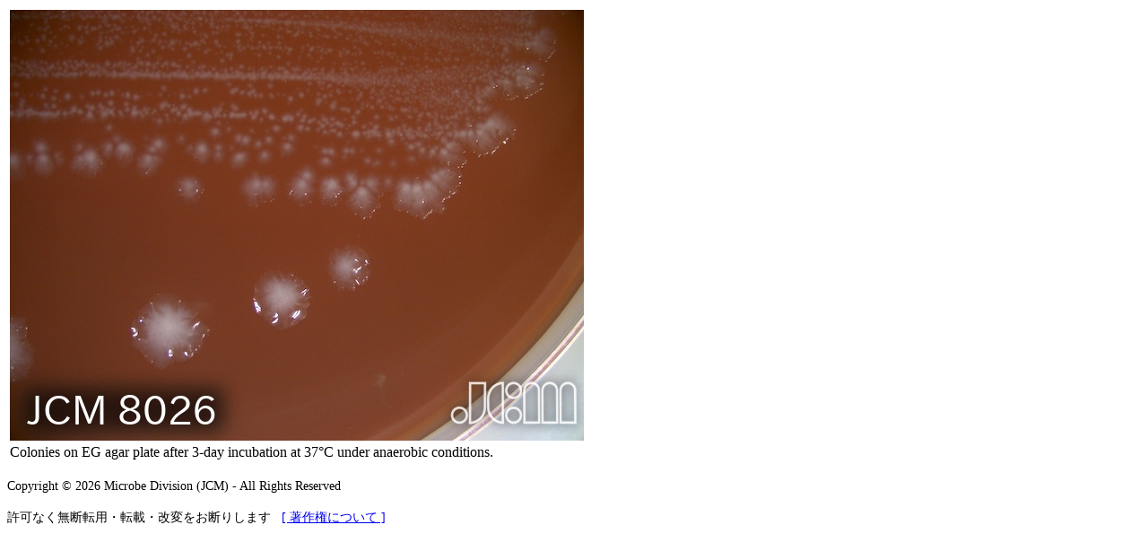

--- FILE ---
content_type: text/html; charset=utf-8
request_url: https://www.jcm.riken.jp/cgi-bin/jcm/jcmimg_view?jcm=8026&fid=A
body_size: 818
content:
<!DOCTYPE html
	PUBLIC "-//W3C//DTD XHTML 1.0 Transitional//EN"
	 "http://www.w3.org/TR/xhtml1/DTD/xhtml1-transitional.dtd">
<html xmlns="http://www.w3.org/1999/xhtml" lang="en-US" xml:lang="en-US">
<head>
<title>JCM8026A.jpg</title>
<meta http-equiv="Content-Type" content="text/html; charset=utf-8" />
</head>
<body bgcolor="#FFFFFF">
<!-- Global site tag (gtag.js) - Google Analytics -->
<script async src="https://www.googletagmanager.com/gtag/js?id=UA-49139209-3"></script>
<script>
  window.dataLayer = window.dataLayer || [];
  function gtag(){dataLayer.push(arguments);}
  gtag('js', new Date());
  gtag('config', 'UA-49139209-3');
</script>

<table border="0">
<tr><td width="1"><img src="/JCM/img/JCM8026A.jpg"></td></tr>
<tr><td>Colonies on EG agar plate after 3-day incubation at 37&#176;C under anaerobic conditions.</td></tr>
</table>
<br>
<div align="left" style="font-size:14px;">Copyright &copy; 2026 Microbe Division (JCM) - All Rights Reserved</div>
<br><div align="left" style="font-size:14px;">許可なく無断転用・転載・改変をお断りします&nbsp;&nbsp;&nbsp;<a href="https://jcm.brc.riken.jp/ja/copyright" target="_blank">[ 著作権について ]</a></div>
</body>
</html>